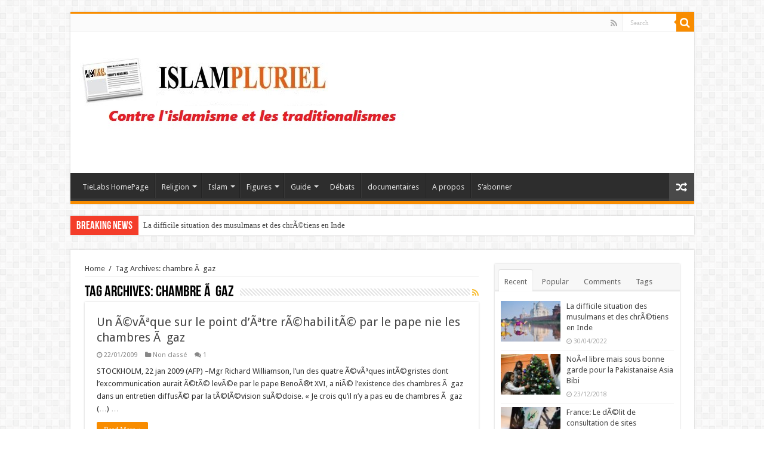

--- FILE ---
content_type: text/html; charset=UTF-8
request_url: http://islam-pluriel.net/label/chambre-a-gaz/
body_size: 12364
content:
<!DOCTYPE html>
<html lang="fr-FR" prefix="og: http://ogp.me/ns#">
<head>
<meta charset="UTF-8" />
<link rel="profile" href="http://gmpg.org/xfn/11" />
<link rel="pingback" href="http://islam-pluriel.net/xmlrpc.php" />
<title>chambre Ã  gaz &#8211; Islam-pluriel</title>
<meta name='robots' content='max-image-preview:large' />
	<style>img:is([sizes="auto" i], [sizes^="auto," i]) { contain-intrinsic-size: 3000px 1500px }</style>
	<link rel='dns-prefetch' href='//fonts.googleapis.com' />
<link rel="alternate" type="application/rss+xml" title="Islam-pluriel &raquo; Flux" href="http://islam-pluriel.net/feed/" />
<link rel="alternate" type="application/rss+xml" title="Islam-pluriel &raquo; Flux des commentaires" href="http://islam-pluriel.net/comments/feed/" />
<link rel="alternate" type="application/rss+xml" title="Islam-pluriel &raquo; Flux de l’étiquette chambre Ã  gaz" href="http://islam-pluriel.net/label/chambre-a-gaz/feed/" />
<script type="text/javascript">
/* <![CDATA[ */
window._wpemojiSettings = {"baseUrl":"https:\/\/s.w.org\/images\/core\/emoji\/15.0.3\/72x72\/","ext":".png","svgUrl":"https:\/\/s.w.org\/images\/core\/emoji\/15.0.3\/svg\/","svgExt":".svg","source":{"concatemoji":"http:\/\/islam-pluriel.net\/wp-includes\/js\/wp-emoji-release.min.js"}};
/*! This file is auto-generated */
!function(i,n){var o,s,e;function c(e){try{var t={supportTests:e,timestamp:(new Date).valueOf()};sessionStorage.setItem(o,JSON.stringify(t))}catch(e){}}function p(e,t,n){e.clearRect(0,0,e.canvas.width,e.canvas.height),e.fillText(t,0,0);var t=new Uint32Array(e.getImageData(0,0,e.canvas.width,e.canvas.height).data),r=(e.clearRect(0,0,e.canvas.width,e.canvas.height),e.fillText(n,0,0),new Uint32Array(e.getImageData(0,0,e.canvas.width,e.canvas.height).data));return t.every(function(e,t){return e===r[t]})}function u(e,t,n){switch(t){case"flag":return n(e,"\ud83c\udff3\ufe0f\u200d\u26a7\ufe0f","\ud83c\udff3\ufe0f\u200b\u26a7\ufe0f")?!1:!n(e,"\ud83c\uddfa\ud83c\uddf3","\ud83c\uddfa\u200b\ud83c\uddf3")&&!n(e,"\ud83c\udff4\udb40\udc67\udb40\udc62\udb40\udc65\udb40\udc6e\udb40\udc67\udb40\udc7f","\ud83c\udff4\u200b\udb40\udc67\u200b\udb40\udc62\u200b\udb40\udc65\u200b\udb40\udc6e\u200b\udb40\udc67\u200b\udb40\udc7f");case"emoji":return!n(e,"\ud83d\udc26\u200d\u2b1b","\ud83d\udc26\u200b\u2b1b")}return!1}function f(e,t,n){var r="undefined"!=typeof WorkerGlobalScope&&self instanceof WorkerGlobalScope?new OffscreenCanvas(300,150):i.createElement("canvas"),a=r.getContext("2d",{willReadFrequently:!0}),o=(a.textBaseline="top",a.font="600 32px Arial",{});return e.forEach(function(e){o[e]=t(a,e,n)}),o}function t(e){var t=i.createElement("script");t.src=e,t.defer=!0,i.head.appendChild(t)}"undefined"!=typeof Promise&&(o="wpEmojiSettingsSupports",s=["flag","emoji"],n.supports={everything:!0,everythingExceptFlag:!0},e=new Promise(function(e){i.addEventListener("DOMContentLoaded",e,{once:!0})}),new Promise(function(t){var n=function(){try{var e=JSON.parse(sessionStorage.getItem(o));if("object"==typeof e&&"number"==typeof e.timestamp&&(new Date).valueOf()<e.timestamp+604800&&"object"==typeof e.supportTests)return e.supportTests}catch(e){}return null}();if(!n){if("undefined"!=typeof Worker&&"undefined"!=typeof OffscreenCanvas&&"undefined"!=typeof URL&&URL.createObjectURL&&"undefined"!=typeof Blob)try{var e="postMessage("+f.toString()+"("+[JSON.stringify(s),u.toString(),p.toString()].join(",")+"));",r=new Blob([e],{type:"text/javascript"}),a=new Worker(URL.createObjectURL(r),{name:"wpTestEmojiSupports"});return void(a.onmessage=function(e){c(n=e.data),a.terminate(),t(n)})}catch(e){}c(n=f(s,u,p))}t(n)}).then(function(e){for(var t in e)n.supports[t]=e[t],n.supports.everything=n.supports.everything&&n.supports[t],"flag"!==t&&(n.supports.everythingExceptFlag=n.supports.everythingExceptFlag&&n.supports[t]);n.supports.everythingExceptFlag=n.supports.everythingExceptFlag&&!n.supports.flag,n.DOMReady=!1,n.readyCallback=function(){n.DOMReady=!0}}).then(function(){return e}).then(function(){var e;n.supports.everything||(n.readyCallback(),(e=n.source||{}).concatemoji?t(e.concatemoji):e.wpemoji&&e.twemoji&&(t(e.twemoji),t(e.wpemoji)))}))}((window,document),window._wpemojiSettings);
/* ]]> */
</script>
<style id='wp-emoji-styles-inline-css' type='text/css'>

	img.wp-smiley, img.emoji {
		display: inline !important;
		border: none !important;
		box-shadow: none !important;
		height: 1em !important;
		width: 1em !important;
		margin: 0 0.07em !important;
		vertical-align: -0.1em !important;
		background: none !important;
		padding: 0 !important;
	}
</style>
<link rel='stylesheet' id='wp-block-library-css' href='http://islam-pluriel.net/wp-includes/css/dist/block-library/style.min.css' type='text/css' media='all' />
<style id='classic-theme-styles-inline-css' type='text/css'>
/*! This file is auto-generated */
.wp-block-button__link{color:#fff;background-color:#32373c;border-radius:9999px;box-shadow:none;text-decoration:none;padding:calc(.667em + 2px) calc(1.333em + 2px);font-size:1.125em}.wp-block-file__button{background:#32373c;color:#fff;text-decoration:none}
</style>
<style id='global-styles-inline-css' type='text/css'>
:root{--wp--preset--aspect-ratio--square: 1;--wp--preset--aspect-ratio--4-3: 4/3;--wp--preset--aspect-ratio--3-4: 3/4;--wp--preset--aspect-ratio--3-2: 3/2;--wp--preset--aspect-ratio--2-3: 2/3;--wp--preset--aspect-ratio--16-9: 16/9;--wp--preset--aspect-ratio--9-16: 9/16;--wp--preset--color--black: #000000;--wp--preset--color--cyan-bluish-gray: #abb8c3;--wp--preset--color--white: #ffffff;--wp--preset--color--pale-pink: #f78da7;--wp--preset--color--vivid-red: #cf2e2e;--wp--preset--color--luminous-vivid-orange: #ff6900;--wp--preset--color--luminous-vivid-amber: #fcb900;--wp--preset--color--light-green-cyan: #7bdcb5;--wp--preset--color--vivid-green-cyan: #00d084;--wp--preset--color--pale-cyan-blue: #8ed1fc;--wp--preset--color--vivid-cyan-blue: #0693e3;--wp--preset--color--vivid-purple: #9b51e0;--wp--preset--gradient--vivid-cyan-blue-to-vivid-purple: linear-gradient(135deg,rgba(6,147,227,1) 0%,rgb(155,81,224) 100%);--wp--preset--gradient--light-green-cyan-to-vivid-green-cyan: linear-gradient(135deg,rgb(122,220,180) 0%,rgb(0,208,130) 100%);--wp--preset--gradient--luminous-vivid-amber-to-luminous-vivid-orange: linear-gradient(135deg,rgba(252,185,0,1) 0%,rgba(255,105,0,1) 100%);--wp--preset--gradient--luminous-vivid-orange-to-vivid-red: linear-gradient(135deg,rgba(255,105,0,1) 0%,rgb(207,46,46) 100%);--wp--preset--gradient--very-light-gray-to-cyan-bluish-gray: linear-gradient(135deg,rgb(238,238,238) 0%,rgb(169,184,195) 100%);--wp--preset--gradient--cool-to-warm-spectrum: linear-gradient(135deg,rgb(74,234,220) 0%,rgb(151,120,209) 20%,rgb(207,42,186) 40%,rgb(238,44,130) 60%,rgb(251,105,98) 80%,rgb(254,248,76) 100%);--wp--preset--gradient--blush-light-purple: linear-gradient(135deg,rgb(255,206,236) 0%,rgb(152,150,240) 100%);--wp--preset--gradient--blush-bordeaux: linear-gradient(135deg,rgb(254,205,165) 0%,rgb(254,45,45) 50%,rgb(107,0,62) 100%);--wp--preset--gradient--luminous-dusk: linear-gradient(135deg,rgb(255,203,112) 0%,rgb(199,81,192) 50%,rgb(65,88,208) 100%);--wp--preset--gradient--pale-ocean: linear-gradient(135deg,rgb(255,245,203) 0%,rgb(182,227,212) 50%,rgb(51,167,181) 100%);--wp--preset--gradient--electric-grass: linear-gradient(135deg,rgb(202,248,128) 0%,rgb(113,206,126) 100%);--wp--preset--gradient--midnight: linear-gradient(135deg,rgb(2,3,129) 0%,rgb(40,116,252) 100%);--wp--preset--font-size--small: 13px;--wp--preset--font-size--medium: 20px;--wp--preset--font-size--large: 36px;--wp--preset--font-size--x-large: 42px;--wp--preset--spacing--20: 0.44rem;--wp--preset--spacing--30: 0.67rem;--wp--preset--spacing--40: 1rem;--wp--preset--spacing--50: 1.5rem;--wp--preset--spacing--60: 2.25rem;--wp--preset--spacing--70: 3.38rem;--wp--preset--spacing--80: 5.06rem;--wp--preset--shadow--natural: 6px 6px 9px rgba(0, 0, 0, 0.2);--wp--preset--shadow--deep: 12px 12px 50px rgba(0, 0, 0, 0.4);--wp--preset--shadow--sharp: 6px 6px 0px rgba(0, 0, 0, 0.2);--wp--preset--shadow--outlined: 6px 6px 0px -3px rgba(255, 255, 255, 1), 6px 6px rgba(0, 0, 0, 1);--wp--preset--shadow--crisp: 6px 6px 0px rgba(0, 0, 0, 1);}:where(.is-layout-flex){gap: 0.5em;}:where(.is-layout-grid){gap: 0.5em;}body .is-layout-flex{display: flex;}.is-layout-flex{flex-wrap: wrap;align-items: center;}.is-layout-flex > :is(*, div){margin: 0;}body .is-layout-grid{display: grid;}.is-layout-grid > :is(*, div){margin: 0;}:where(.wp-block-columns.is-layout-flex){gap: 2em;}:where(.wp-block-columns.is-layout-grid){gap: 2em;}:where(.wp-block-post-template.is-layout-flex){gap: 1.25em;}:where(.wp-block-post-template.is-layout-grid){gap: 1.25em;}.has-black-color{color: var(--wp--preset--color--black) !important;}.has-cyan-bluish-gray-color{color: var(--wp--preset--color--cyan-bluish-gray) !important;}.has-white-color{color: var(--wp--preset--color--white) !important;}.has-pale-pink-color{color: var(--wp--preset--color--pale-pink) !important;}.has-vivid-red-color{color: var(--wp--preset--color--vivid-red) !important;}.has-luminous-vivid-orange-color{color: var(--wp--preset--color--luminous-vivid-orange) !important;}.has-luminous-vivid-amber-color{color: var(--wp--preset--color--luminous-vivid-amber) !important;}.has-light-green-cyan-color{color: var(--wp--preset--color--light-green-cyan) !important;}.has-vivid-green-cyan-color{color: var(--wp--preset--color--vivid-green-cyan) !important;}.has-pale-cyan-blue-color{color: var(--wp--preset--color--pale-cyan-blue) !important;}.has-vivid-cyan-blue-color{color: var(--wp--preset--color--vivid-cyan-blue) !important;}.has-vivid-purple-color{color: var(--wp--preset--color--vivid-purple) !important;}.has-black-background-color{background-color: var(--wp--preset--color--black) !important;}.has-cyan-bluish-gray-background-color{background-color: var(--wp--preset--color--cyan-bluish-gray) !important;}.has-white-background-color{background-color: var(--wp--preset--color--white) !important;}.has-pale-pink-background-color{background-color: var(--wp--preset--color--pale-pink) !important;}.has-vivid-red-background-color{background-color: var(--wp--preset--color--vivid-red) !important;}.has-luminous-vivid-orange-background-color{background-color: var(--wp--preset--color--luminous-vivid-orange) !important;}.has-luminous-vivid-amber-background-color{background-color: var(--wp--preset--color--luminous-vivid-amber) !important;}.has-light-green-cyan-background-color{background-color: var(--wp--preset--color--light-green-cyan) !important;}.has-vivid-green-cyan-background-color{background-color: var(--wp--preset--color--vivid-green-cyan) !important;}.has-pale-cyan-blue-background-color{background-color: var(--wp--preset--color--pale-cyan-blue) !important;}.has-vivid-cyan-blue-background-color{background-color: var(--wp--preset--color--vivid-cyan-blue) !important;}.has-vivid-purple-background-color{background-color: var(--wp--preset--color--vivid-purple) !important;}.has-black-border-color{border-color: var(--wp--preset--color--black) !important;}.has-cyan-bluish-gray-border-color{border-color: var(--wp--preset--color--cyan-bluish-gray) !important;}.has-white-border-color{border-color: var(--wp--preset--color--white) !important;}.has-pale-pink-border-color{border-color: var(--wp--preset--color--pale-pink) !important;}.has-vivid-red-border-color{border-color: var(--wp--preset--color--vivid-red) !important;}.has-luminous-vivid-orange-border-color{border-color: var(--wp--preset--color--luminous-vivid-orange) !important;}.has-luminous-vivid-amber-border-color{border-color: var(--wp--preset--color--luminous-vivid-amber) !important;}.has-light-green-cyan-border-color{border-color: var(--wp--preset--color--light-green-cyan) !important;}.has-vivid-green-cyan-border-color{border-color: var(--wp--preset--color--vivid-green-cyan) !important;}.has-pale-cyan-blue-border-color{border-color: var(--wp--preset--color--pale-cyan-blue) !important;}.has-vivid-cyan-blue-border-color{border-color: var(--wp--preset--color--vivid-cyan-blue) !important;}.has-vivid-purple-border-color{border-color: var(--wp--preset--color--vivid-purple) !important;}.has-vivid-cyan-blue-to-vivid-purple-gradient-background{background: var(--wp--preset--gradient--vivid-cyan-blue-to-vivid-purple) !important;}.has-light-green-cyan-to-vivid-green-cyan-gradient-background{background: var(--wp--preset--gradient--light-green-cyan-to-vivid-green-cyan) !important;}.has-luminous-vivid-amber-to-luminous-vivid-orange-gradient-background{background: var(--wp--preset--gradient--luminous-vivid-amber-to-luminous-vivid-orange) !important;}.has-luminous-vivid-orange-to-vivid-red-gradient-background{background: var(--wp--preset--gradient--luminous-vivid-orange-to-vivid-red) !important;}.has-very-light-gray-to-cyan-bluish-gray-gradient-background{background: var(--wp--preset--gradient--very-light-gray-to-cyan-bluish-gray) !important;}.has-cool-to-warm-spectrum-gradient-background{background: var(--wp--preset--gradient--cool-to-warm-spectrum) !important;}.has-blush-light-purple-gradient-background{background: var(--wp--preset--gradient--blush-light-purple) !important;}.has-blush-bordeaux-gradient-background{background: var(--wp--preset--gradient--blush-bordeaux) !important;}.has-luminous-dusk-gradient-background{background: var(--wp--preset--gradient--luminous-dusk) !important;}.has-pale-ocean-gradient-background{background: var(--wp--preset--gradient--pale-ocean) !important;}.has-electric-grass-gradient-background{background: var(--wp--preset--gradient--electric-grass) !important;}.has-midnight-gradient-background{background: var(--wp--preset--gradient--midnight) !important;}.has-small-font-size{font-size: var(--wp--preset--font-size--small) !important;}.has-medium-font-size{font-size: var(--wp--preset--font-size--medium) !important;}.has-large-font-size{font-size: var(--wp--preset--font-size--large) !important;}.has-x-large-font-size{font-size: var(--wp--preset--font-size--x-large) !important;}
:where(.wp-block-post-template.is-layout-flex){gap: 1.25em;}:where(.wp-block-post-template.is-layout-grid){gap: 1.25em;}
:where(.wp-block-columns.is-layout-flex){gap: 2em;}:where(.wp-block-columns.is-layout-grid){gap: 2em;}
:root :where(.wp-block-pullquote){font-size: 1.5em;line-height: 1.6;}
</style>
<link rel='stylesheet' id='tie-style-css' href='http://islam-pluriel.net/wp-content/themes/sahifa/style.css' type='text/css' media='all' />
<link rel='stylesheet' id='tie-ilightbox-skin-css' href='http://islam-pluriel.net/wp-content/themes/sahifa/css/ilightbox/dark-skin/skin.css' type='text/css' media='all' />
<link rel='stylesheet' id='Droid+Sans-css' href='http://fonts.googleapis.com/css?family=Droid+Sans%3Aregular%2C700' type='text/css' media='all' />
<script type="text/javascript" src="http://islam-pluriel.net/wp-includes/js/jquery/jquery.min.js" id="jquery-core-js"></script>
<script type="text/javascript" src="http://islam-pluriel.net/wp-includes/js/jquery/jquery-migrate.min.js" id="jquery-migrate-js"></script>
<link rel="https://api.w.org/" href="http://islam-pluriel.net/wp-json/" /><link rel="alternate" title="JSON" type="application/json" href="http://islam-pluriel.net/wp-json/wp/v2/tags/315" /><link rel="EditURI" type="application/rsd+xml" title="RSD" href="http://islam-pluriel.net/xmlrpc.php?rsd" />
<meta name="generator" content="WordPress 6.7.4" />

	<!-- begin gallery scripts -->
    <link rel="stylesheet" href="http://islam-pluriel.net/wp-content/plugins/featured-content-gallery/css/jd.gallery.css.php" type="text/css" media="screen" charset="utf-8"/>
	<link rel="stylesheet" href="http://islam-pluriel.net/wp-content/plugins/featured-content-gallery/css/jd.gallery.css" type="text/css" media="screen" charset="utf-8"/>
	<script type="text/javascript" src="http://islam-pluriel.net/wp-content/plugins/featured-content-gallery/scripts/mootools.v1.11.js"></script>
	<script type="text/javascript" src="http://islam-pluriel.net/wp-content/plugins/featured-content-gallery/scripts/jd.gallery.js.php"></script>
	<script type="text/javascript" src="http://islam-pluriel.net/wp-content/plugins/featured-content-gallery/scripts/jd.gallery.transitions.js"></script>
	<!-- end gallery scripts -->
<link rel="shortcut icon" href="http://islam-pluriel.net/wp-content/themes/sahifa/favicon.ico" title="Favicon" />	
<!--[if IE]>
<script type="text/javascript">jQuery(document).ready(function (){ jQuery(".menu-item").has("ul").children("a").attr("aria-haspopup", "true");});</script>
<![endif]-->	
<!--[if lt IE 9]>
<script src="http://islam-pluriel.net/wp-content/themes/sahifa/js/html5.js"></script>
<script src="http://islam-pluriel.net/wp-content/themes/sahifa/js/selectivizr-min.js"></script>
<![endif]-->
<!--[if IE 9]>
<link rel="stylesheet" type="text/css" media="all" href="http://islam-pluriel.net/wp-content/themes/sahifa/css/ie9.css" />
<![endif]-->
<!--[if IE 8]>
<link rel="stylesheet" type="text/css" media="all" href="http://islam-pluriel.net/wp-content/themes/sahifa/css/ie8.css" />
<![endif]-->
<!--[if IE 7]>
<link rel="stylesheet" type="text/css" media="all" href="http://islam-pluriel.net/wp-content/themes/sahifa/css/ie7.css" />
<![endif]-->


<meta name="viewport" content="width=device-width, initial-scale=1.0" />



<style type="text/css" media="screen"> 


</style> 

		<script type="text/javascript">
			/* <![CDATA[ */
				var sf_position = '0';
				var sf_templates = "<a href=\"{search_url_escaped}\">View All Results<\/a>";
				var sf_input = '.search-live';
				jQuery(document).ready(function(){
					jQuery(sf_input).ajaxyLiveSearch({"expand":false,"searchUrl":"http:\/\/islam-pluriel.net\/?s=%s","text":"Search","delay":500,"iwidth":180,"width":315,"ajaxUrl":"http:\/\/islam-pluriel.net\/wp-admin\/admin-ajax.php","rtl":0});
					jQuery(".live-search_ajaxy-selective-input").keyup(function() {
						var width = jQuery(this).val().length * 8;
						if(width < 50) {
							width = 50;
						}
						jQuery(this).width(width);
					});
					jQuery(".live-search_ajaxy-selective-search").click(function() {
						jQuery(this).find(".live-search_ajaxy-selective-input").focus();
					});
					jQuery(".live-search_ajaxy-selective-close").click(function() {
						jQuery(this).parent().remove();
					});
				});
			/* ]]> */
		</script>
		<link rel="icon" href="http://islam-pluriel.net/wp-content/uploads/2017/05/cropped-LOGO-32x32.jpg" sizes="32x32" />
<link rel="icon" href="http://islam-pluriel.net/wp-content/uploads/2017/05/cropped-LOGO-192x192.jpg" sizes="192x192" />
<link rel="apple-touch-icon" href="http://islam-pluriel.net/wp-content/uploads/2017/05/cropped-LOGO-180x180.jpg" />
<meta name="msapplication-TileImage" content="http://islam-pluriel.net/wp-content/uploads/2017/05/cropped-LOGO-270x270.jpg" />
</head>
<body id="top" class="archive tag tag-chambre-a-gaz tag-315 lazy-enabled">

<div class="wrapper-outer">

	<div class="background-cover"></div>

	<aside id="slide-out">
	
			<div class="search-mobile">
			<form method="get" id="searchform-mobile" action="http://islam-pluriel.net/">
				<button class="search-button" type="submit" value="Search"><i class="fa fa-search"></i></button>	
				<input type="text" id="s-mobile" name="s" title="Search" value="Search" onfocus="if (this.value == 'Search') {this.value = '';}" onblur="if (this.value == '') {this.value = 'Search';}"  />
			</form>
		</div><!-- .search-mobile /-->
		
			<div class="social-icons">
		<a class="ttip-none" title="Rss" href="http://islam-pluriel.net/feed/" target="_blank"><i class="fa fa-rss"></i></a>
			</div>

		
		<div id="mobile-menu" ></div>
	</aside><!-- #slide-out /-->

		<div id="wrapper" class="boxed">
		<div class="inner-wrapper">

		<header id="theme-header" class="theme-header">
						<div id="top-nav" class="top-nav">
				<div class="container">

								
				
						<div class="search-block">
						<form method="get" id="searchform-header" action="http://islam-pluriel.net/">
							<button class="search-button" type="submit" value="Search"><i class="fa fa-search"></i></button>	
							<input class="search-live" type="text" id="s-header" name="s" title="Search" value="Search" onfocus="if (this.value == 'Search') {this.value = '';}" onblur="if (this.value == '') {this.value = 'Search';}"  />
						</form>
					</div><!-- .search-block /-->
			<div class="social-icons">
		<a class="ttip-none" title="Rss" href="http://islam-pluriel.net/feed/" target="_blank"><i class="fa fa-rss"></i></a>
			</div>

		
	
				</div><!-- .container /-->
			</div><!-- .top-menu /-->
			
		<div class="header-content">
		
					<a id="slide-out-open" class="slide-out-open" href="#"><span></span></a>
				
			<div class="logo" style=" margin-top:15px; margin-bottom:15px;">
			<h2>								<a title="Islam-pluriel" href="http://islam-pluriel.net/">
					<img src="http://islam-pluriel.net/wp-content/uploads/2017/05/logo-site.jpg" alt="Islam-pluriel"  /><strong>Islam-pluriel Contre l&#039;islamisme et les traditionalismes</strong>
				</a>
			</h2>			</div><!-- .logo /-->
						<div class="clear"></div>
			
		</div>	
													<nav id="main-nav" class="fixed-enabled">
				<div class="container">
				
				
					<div class="main-menu"><ul id="menu-main-menu" class="menu"><li id="menu-item-4815" class="menu-item menu-item-type-post_type menu-item-object-page menu-item-4815"><a href="http://islam-pluriel.net/tiehome/">TieLabs HomePage</a></li>
<li id="menu-item-4816" class="menu-item menu-item-type-post_type menu-item-object-page menu-item-has-children menu-item-4816"><a href="http://islam-pluriel.net/religion/">Religion</a>
<ul class="sub-menu menu-sub-content">
	<li id="menu-item-4829" class="menu-item menu-item-type-post_type menu-item-object-page menu-item-4829"><a href="http://islam-pluriel.net/religion/penser-la-religion/">Penser la religion</a></li>
	<li id="menu-item-4830" class="menu-item menu-item-type-post_type menu-item-object-page menu-item-4830"><a href="http://islam-pluriel.net/religion/anthropologie-religieuse/">Anthropo religieuse</a></li>
	<li id="menu-item-4831" class="menu-item menu-item-type-post_type menu-item-object-page menu-item-4831"><a href="http://islam-pluriel.net/religion/secularisation/">sÃ©cularisation</a></li>
	<li id="menu-item-4832" class="menu-item menu-item-type-post_type menu-item-object-page menu-item-4832"><a href="http://islam-pluriel.net/religion/la-laicite/">laÃ¯citÃ©</a></li>
	<li id="menu-item-4833" class="menu-item menu-item-type-post_type menu-item-object-page menu-item-4833"><a href="http://islam-pluriel.net/religion/religion-et-ideologie/">religion et idÃ©ologie</a></li>
	<li id="menu-item-4834" class="menu-item menu-item-type-post_type menu-item-object-page menu-item-4834"><a href="http://islam-pluriel.net/religion/religion-et-psychanalyse/">Religion psychanalyse</a></li>
</ul>
</li>
<li id="menu-item-4817" class="menu-item menu-item-type-post_type menu-item-object-page menu-item-has-children menu-item-4817"><a href="http://islam-pluriel.net/islam/">Islam</a>
<ul class="sub-menu menu-sub-content">
	<li id="menu-item-4835" class="menu-item menu-item-type-post_type menu-item-object-page menu-item-4835"><a href="http://islam-pluriel.net/islam/coran/">Coran</a></li>
	<li id="menu-item-4836" class="menu-item menu-item-type-post_type menu-item-object-page menu-item-4836"><a href="http://islam-pluriel.net/islam/le-coran-periode-mekkouise-an-610-a-622/">Le coran: PÃ©riode mÃ©kkouise (an 610 Ã  622)</a></li>
	<li id="menu-item-4837" class="menu-item menu-item-type-post_type menu-item-object-page menu-item-4837"><a href="http://islam-pluriel.net/islam/le-coran-periode-mekkouise-2-an-610-a-622/">Le Coran: pÃ©riode mÃ©kkoise 2</a></li>
	<li id="menu-item-4838" class="menu-item menu-item-type-post_type menu-item-object-page menu-item-4838"><a href="http://islam-pluriel.net/islam/hadith/">Hadith</a></li>
	<li id="menu-item-4839" class="menu-item menu-item-type-post_type menu-item-object-page menu-item-4839"><a href="http://islam-pluriel.net/islam/biographie-de-mohammad/">Biographie de Mohammad</a></li>
	<li id="menu-item-4840" class="menu-item menu-item-type-post_type menu-item-object-page menu-item-4840"><a href="http://islam-pluriel.net/islam/djihad/">Djihad</a></li>
	<li id="menu-item-4841" class="menu-item menu-item-type-post_type menu-item-object-page menu-item-4841"><a href="http://islam-pluriel.net/islam/philosophie-arabe/">Philosophie</a></li>
	<li id="menu-item-4842" class="menu-item menu-item-type-post_type menu-item-object-page menu-item-4842"><a href="http://islam-pluriel.net/islam/quel-islam/">Quel Islam?</a></li>
	<li id="menu-item-4843" class="menu-item menu-item-type-post_type menu-item-object-page menu-item-4843"><a href="http://islam-pluriel.net/islam/connaissance-de-l%e2%80%99islam/">Connaissance de l’Islam</a></li>
</ul>
</li>
<li id="menu-item-4818" class="menu-item menu-item-type-post_type menu-item-object-page menu-item-has-children menu-item-4818"><a href="http://islam-pluriel.net/figures/">Figures</a>
<ul class="sub-menu menu-sub-content">
	<li id="menu-item-4844" class="menu-item menu-item-type-post_type menu-item-object-page menu-item-4844"><a href="http://islam-pluriel.net/figures/averroes/">Averroes</a></li>
	<li id="menu-item-4845" class="menu-item menu-item-type-post_type menu-item-object-page menu-item-4845"><a href="http://islam-pluriel.net/figures/avicenne/">Avicenne</a></li>
	<li id="menu-item-4846" class="menu-item menu-item-type-post_type menu-item-object-page menu-item-4846"><a href="http://islam-pluriel.net/figures/les-mutazilites/">Les Mutazilites</a></li>
	<li id="menu-item-4848" class="menu-item menu-item-type-post_type menu-item-object-page menu-item-4848"><a href="http://islam-pluriel.net/figures/al-maarri/">Al Maarri</a></li>
	<li id="menu-item-4847" class="menu-item menu-item-type-post_type menu-item-object-page menu-item-4847"><a href="http://islam-pluriel.net/figures/ibn-hazm/">Ibn Hazm</a></li>
</ul>
</li>
<li id="menu-item-4819" class="menu-item menu-item-type-post_type menu-item-object-page menu-item-has-children menu-item-4819"><a href="http://islam-pluriel.net/guide/">Guide</a>
<ul class="sub-menu menu-sub-content">
	<li id="menu-item-4849" class="menu-item menu-item-type-post_type menu-item-object-page menu-item-4849"><a href="http://islam-pluriel.net/guide/centres-de-recherche-sur-lislam/">Centres de recherche sur l’Islam</a></li>
	<li id="menu-item-4850" class="menu-item menu-item-type-post_type menu-item-object-page menu-item-4850"><a href="http://islam-pluriel.net/guide/revues/">Revues</a></li>
	<li id="menu-item-4851" class="menu-item menu-item-type-post_type menu-item-object-page menu-item-4851"><a href="http://islam-pluriel.net/guide/lecture/">Guide bibliographique</a></li>
</ul>
</li>
<li id="menu-item-4910" class="menu-item menu-item-type-post_type menu-item-object-page menu-item-4910"><a href="http://islam-pluriel.net/debats-2/">Débats</a></li>
<li id="menu-item-4914" class="menu-item menu-item-type-post_type menu-item-object-page menu-item-4914"><a href="http://islam-pluriel.net/documentaire/">documentaires</a></li>
<li id="menu-item-4820" class="menu-item menu-item-type-post_type menu-item-object-page menu-item-4820"><a href="http://islam-pluriel.net/a-propos-2/">A propos</a></li>
<li id="menu-item-4912" class="menu-item menu-item-type-post_type menu-item-object-page menu-item-4912"><a href="http://islam-pluriel.net/sabonner/">S’abonner</a></li>
</ul></div>										<a href="http://islam-pluriel.net/?tierand=1" class="random-article ttip" title="Random Article"><i class="fa fa-random"></i></a>
					
					
				</div>
			</nav><!-- .main-nav /-->
					</header><!-- #header /-->
	
		
	<div class="clear"></div>
	<div id="breaking-news" class="breaking-news">
		<span class="breaking-news-title"><i class="fa fa-bolt"></i> <span>Breaking News</span></span>
		
					<ul>
					<li><a href="http://islam-pluriel.net/la-difficile-situation-des-musulmans-et-des-chretiens-en-inde/" title="La difficile situation des musulmans et des chrÃ©tiens en Inde">La difficile situation des musulmans et des chrÃ©tiens en Inde</a></li>
					<li><a href="http://islam-pluriel.net/noel-libre-mais-sous-bonne-garde-pour-la-pakistanaise-asia-bibi/" title="NoÃ«l libre mais sous bonne garde pour la Pakistanaise Asia Bibi">NoÃ«l libre mais sous bonne garde pour la Pakistanaise Asia Bibi</a></li>
					<li><a href="http://islam-pluriel.net/france-le-delit-de-consultation-de-sites-djihadistes-censure/" title="France: Le dÃ©lit de consultation de sites djihadistes censurÃ©">France: Le dÃ©lit de consultation de sites djihadistes censurÃ©</a></li>
					<li><a href="http://islam-pluriel.net/fermeture-de-la-mosquee-sounna-a-marseille-le-test-de-la-grande-priere/" title="Fermeture de la mosquÃ©e Sounna Ã  Marseille, le Â« test Â» de la grande priÃ¨re">Fermeture de la mosquÃ©e Sounna Ã  Marseille, le Â« test Â» de la grande priÃ¨re</a></li>
					<li><a href="http://islam-pluriel.net/belgique-linstitut-de-promotion-des-formations-sur-lislam-peut-debuter-ses-travaux/" title="Belgique: Lâ€™Institut de promotion des formations sur lâ€™islam peut dÃ©buter ses travaux">Belgique: Lâ€™Institut de promotion des formations sur lâ€™islam peut dÃ©buter ses travaux</a></li>
					<li><a href="http://islam-pluriel.net/le-recul-de-lislam-radical-plus-prioritaire-que-lemploi-pour-les-francais-sondage/" title="Le recul de l&rsquo;islam radical plus prioritaire que l&#8217;emploi pour les FranÃ§ais (sondage)">Le recul de l&rsquo;islam radical plus prioritaire que l&#8217;emploi pour les FranÃ§ais (sondage)</a></li>
					<li><a href="http://islam-pluriel.net/des-musulmans-creent-une-mosquee-liberale-a-berlin-hommes-femmes-homosexuels-peuvent-y-prier-cote-a-cote/" title="Des musulmans crÃ©ent une mosquÃ©e « libÃ©rale » Ã  Berlin: hommes, femmes, homosexuels&#8230; peuvent y prier cÃ´te Ã  cÃ´te">Des musulmans crÃ©ent une mosquÃ©e « libÃ©rale » Ã  Berlin: hommes, femmes, homosexuels&#8230; peuvent y prier cÃ´te Ã  cÃ´te</a></li>
					<li><a href="http://islam-pluriel.net/ramadan-en-tunisie-un-rassemblement-pour-la-liberte-de-ne-pas-jeuner/" title="Ramadan en Tunisie : un rassemblement pour la libertÃ© de ne pas jeÃ»ner">Ramadan en Tunisie : un rassemblement pour la libertÃ© de ne pas jeÃ»ner</a></li>
					<li><a href="http://islam-pluriel.net/trump-le-qatar-doit-arreter-immediatement-de-financer-le-terrorisme/" title="Trump: le Qatar doit arrÃªter « immÃ©diatement » de financer le « terrorisme »">Trump: le Qatar doit arrÃªter « immÃ©diatement » de financer le « terrorisme »</a></li>
					<li><a href="http://islam-pluriel.net/histoire-de-la-tunisie-depuis-lindependance/" title="Histoire de la Tunisie depuis l&rsquo;indÃ©pendance">Histoire de la Tunisie depuis l&rsquo;indÃ©pendance</a></li>
					</ul>
					
		
		<script type="text/javascript">
			jQuery(document).ready(function(){
								jQuery('#breaking-news ul').innerFade({animationType: 'fade', speed: 750 , timeout: 3500});
							});
					</script>
	</div> <!-- .breaking-news -->
	
	
	
	<div id="main-content" class="container">	<div class="content">
		<div xmlns:v="http://rdf.data-vocabulary.org/#"  id="crumbs"><span typeof="v:Breadcrumb"><a rel="v:url" property="v:title" class="crumbs-home" href="http://islam-pluriel.net">Home</a></span> <span class="delimiter">/</span> <span class="current">Tag Archives: chambre Ã  gaz</span></div>
		<div class="page-head">
		
			<h1 class="page-title">
				Tag Archives: <span>chambre Ã  gaz</span>			</h1>
			
						<a class="rss-cat-icon tooltip" title="Feed Subscription"  href="http://islam-pluriel.net/label/chambre-a-gaz/feed/"><i class="fa fa-rss"></i></a>
						
			<div class="stripe-line"></div>
			
						
		</div>
		
				<div class="post-listing archive-box">


	<article class="item-list">
	
		<h2 class="post-box-title">
			<a href="http://islam-pluriel.net/un-eveque-sur-le-point-detre-rehabilite-par-le-pape-nie-les-chambres-a-gaz/">Un Ã©vÃªque sur le point d&rsquo;Ãªtre rÃ©habilitÃ© par le pape nie les chambres Ã  gaz</a>
		</h2>
		
		<p class="post-meta">
	
		
	<span class="tie-date"><i class="fa fa-clock-o"></i>22/01/2009</span>	
	<span class="post-cats"><i class="fa fa-folder"></i><a href="http://islam-pluriel.net/niche/non-classe/" rel="category tag">Non classé</a></span>
	
	<span class="post-comments"><i class="fa fa-comments"></i><a href="http://islam-pluriel.net/un-eveque-sur-le-point-detre-rehabilite-par-le-pape-nie-les-chambres-a-gaz/#comments">1</a></span>
</p>
					

		
					
		<div class="entry">
			<p>STOCKHOLM, 22 jan 2009 (AFP) &#8211;Mgr Richard Williamson, l&rsquo;un des quatre Ã©vÃªques intÃ©gristes dont l&rsquo;excommunication aurait Ã©tÃ© levÃ©e par le pape BenoÃ®t XVI, a niÃ© l&rsquo;existence des chambres Ã  gaz dans un entretien diffusÃ© par la tÃ©lÃ©vision suÃ©doise. « Je crois qu&rsquo;il n&rsquo;y a pas eu de chambres Ã  gaz (&#8230;) &hellip;</p>
			<a class="more-link" href="http://islam-pluriel.net/un-eveque-sur-le-point-detre-rehabilite-par-le-pape-nie-les-chambres-a-gaz/">Read More &raquo;</a>
		</div>

				
		<div class="clear"></div>
	</article><!-- .item-list -->
	
</div>
				
	</div> <!-- .content -->
	
<aside id="sidebar">
	<div class="theiaStickySidebar">
	<div class="widget" id="tabbed-widget">
		<div class="widget-container">
			<div class="widget-top">
				<ul class="tabs posts-taps">
				<li class="tabs"><a href="#tab2">Recent</a></li><li class="tabs"><a href="#tab1">Popular</a></li><li class="tabs"><a href="#tab3">Comments</a></li><li class="tabs"><a href="#tab4">Tags</a></li>				</ul>
			</div>
			
						<div id="tab2" class="tabs-wrap">
				<ul>
							<li >
							<div class="post-thumbnail">
					<a href="http://islam-pluriel.net/la-difficile-situation-des-musulmans-et-des-chretiens-en-inde/" rel="bookmark"><img width="110" height="75" src="http://islam-pluriel.net/wp-content/uploads/2022/04/inde-voyage-110x75.jpg" class="attachment-tie-small size-tie-small wp-post-image" alt="" decoding="async" loading="lazy" /><span class="fa overlay-icon"></span></a>
				</div><!-- post-thumbnail /-->
						<h3><a href="http://islam-pluriel.net/la-difficile-situation-des-musulmans-et-des-chretiens-en-inde/">La difficile situation des musulmans et des chrÃ©tiens en Inde</a></h3>
			 <span class="tie-date"><i class="fa fa-clock-o"></i>30/04/2022</span>		</li>
				<li >
							<div class="post-thumbnail">
					<a href="http://islam-pluriel.net/noel-libre-mais-sous-bonne-garde-pour-la-pakistanaise-asia-bibi/" rel="bookmark"><img width="110" height="75" src="http://islam-pluriel.net/wp-content/uploads/2018/12/Asia-BIBI-110x75.jpg" class="attachment-tie-small size-tie-small wp-post-image" alt="" decoding="async" loading="lazy" /><span class="fa overlay-icon"></span></a>
				</div><!-- post-thumbnail /-->
						<h3><a href="http://islam-pluriel.net/noel-libre-mais-sous-bonne-garde-pour-la-pakistanaise-asia-bibi/">NoÃ«l libre mais sous bonne garde pour la Pakistanaise Asia Bibi</a></h3>
			 <span class="tie-date"><i class="fa fa-clock-o"></i>23/12/2018</span>		</li>
				<li >
							<div class="post-thumbnail">
					<a href="http://islam-pluriel.net/france-le-delit-de-consultation-de-sites-djihadistes-censure/" rel="bookmark"><img width="110" height="75" src="http://islam-pluriel.net/wp-content/uploads/2017/12/intenetjih-110x75.jpg" class="attachment-tie-small size-tie-small wp-post-image" alt="" decoding="async" loading="lazy" /><span class="fa overlay-icon"></span></a>
				</div><!-- post-thumbnail /-->
						<h3><a href="http://islam-pluriel.net/france-le-delit-de-consultation-de-sites-djihadistes-censure/">France: Le dÃ©lit de consultation de sites djihadistes censurÃ©</a></h3>
			 <span class="tie-date"><i class="fa fa-clock-o"></i>15/12/2017</span>		</li>
				<li >
							<div class="post-thumbnail">
					<a href="http://islam-pluriel.net/fermeture-de-la-mosquee-sounna-a-marseille-le-test-de-la-grande-priere/" rel="bookmark"><img width="110" height="75" src="http://islam-pluriel.net/wp-content/uploads/2017/12/mosquee-Sounna-1er-decembre-Marseille_0_728_485-110x75.jpg" class="attachment-tie-small size-tie-small wp-post-image" alt="" decoding="async" loading="lazy" /><span class="fa overlay-icon"></span></a>
				</div><!-- post-thumbnail /-->
						<h3><a href="http://islam-pluriel.net/fermeture-de-la-mosquee-sounna-a-marseille-le-test-de-la-grande-priere/">Fermeture de la mosquÃ©e Sounna Ã  Marseille, le Â« test Â» de la grande priÃ¨re</a></h3>
			 <span class="tie-date"><i class="fa fa-clock-o"></i>15/12/2017</span>		</li>
			
				</ul>
			</div>
						<div id="tab1" class="tabs-wrap">
				<ul>
								<li >
							<h3><a href="http://islam-pluriel.net/tunisie-la-banque-islamique-noor-simplante-a-tunis-vise-lafrique-du-nord/">Tunisie: la banque islamique Noor s&rsquo;implante Ã  Tunis, vise l&rsquo;Afrique du nord</a></h3>
				 <span class="tie-date"><i class="fa fa-clock-o"></i>22/06/2008</span>								<span class="post-comments post-comments-widget"><i class="fa fa-comments"></i><a href="http://islam-pluriel.net/tunisie-la-banque-islamique-noor-simplante-a-tunis-vise-lafrique-du-nord/#comments">105</a></span>
							</li>
				<li >
							<h3><a href="http://islam-pluriel.net/le-top-20-des-milliardaires-arabes/">Le Top 20 des milliardaires arabes</a></h3>
				 <span class="tie-date"><i class="fa fa-clock-o"></i>22/06/2008</span>								<span class="post-comments post-comments-widget"><i class="fa fa-comments"></i><a href="http://islam-pluriel.net/le-top-20-des-milliardaires-arabes/#comments">70</a></span>
							</li>
				<li >
							<h3><a href="http://islam-pluriel.net/diams-la-rappeuse-vient-de-se-convertir-a-lislam/">Diam&rsquo;s : la rappeuse vient de se convertir Ã  l&rsquo;islam</a></h3>
				 <span class="tie-date"><i class="fa fa-clock-o"></i>27/09/2009</span>								<span class="post-comments post-comments-widget"><i class="fa fa-comments"></i><a href="http://islam-pluriel.net/diams-la-rappeuse-vient-de-se-convertir-a-lislam/#comments">10</a></span>
							</li>
				<li >
							<h3><a href="http://islam-pluriel.net/le-maraboutisme-en-tunisie-etat-d%e2%80%99une-pratique/">Le maraboutisme en Tunisie : Ã©tat dâ€™une pratique</a></h3>
				 <span class="tie-date"><i class="fa fa-clock-o"></i>28/05/2007</span>								<span class="post-comments post-comments-widget"><i class="fa fa-comments"></i><a href="http://islam-pluriel.net/le-maraboutisme-en-tunisie-etat-d%e2%80%99une-pratique/#comments">9</a></span>
							</li>
		
				</ul>
			</div>
						<div id="tab3" class="tabs-wrap">
				<ul>
						<li>
		<div class="post-thumbnail" style="width:55px">
			<img alt='' src='https://secure.gravatar.com/avatar/1f11a863dedbe4d53746df33fc84b294?s=55&#038;d=mm&#038;r=g' srcset='https://secure.gravatar.com/avatar/1f11a863dedbe4d53746df33fc84b294?s=110&#038;d=mm&#038;r=g 2x' class='avatar avatar-55 photo' height='55' width='55' loading='lazy' decoding='async'/>		</div>
		<a href="http://islam-pluriel.net/figures/les-mutazilites/#comment-410252">
		arthur: Si tous les musulmans devenaient mutazilites, il n'y aurait jamais plus de terro... </a>
	</li>
	<li>
		<div class="post-thumbnail" style="width:55px">
			<img alt='' src='https://secure.gravatar.com/avatar/30a46271276fe6c27dab19f4aa2bf9d4?s=55&#038;d=mm&#038;r=g' srcset='https://secure.gravatar.com/avatar/30a46271276fe6c27dab19f4aa2bf9d4?s=110&#038;d=mm&#038;r=g 2x' class='avatar avatar-55 photo' height='55' width='55' loading='lazy' decoding='async'/>		</div>
		<a href="http://islam-pluriel.net/etre-chretien-en-terre-d%e2%80%99islam/#comment-409428">
		http://www./: PS J&rsquo;entendais l&rsquo;autre jour ÃƒÂ  la radio Rony Brauman expliquer que... </a>
	</li>
	<li>
		<div class="post-thumbnail" style="width:55px">
			<img alt='' src='https://secure.gravatar.com/avatar/a2aab535ba93fb5f695c182c3115044a?s=55&#038;d=mm&#038;r=g' srcset='https://secure.gravatar.com/avatar/a2aab535ba93fb5f695c182c3115044a?s=110&#038;d=mm&#038;r=g 2x' class='avatar avatar-55 photo' height='55' width='55' loading='lazy' decoding='async'/>		</div>
		<a href="http://islam-pluriel.net/mhussein-al-sira-le-prophete-de-l%e2%80%99islam-raconte-par-ses-compagnons/#comment-365875">
		http://insurance.liquorisquicker.net/compare_car_insurance_sweden.xml: I had no idea to leave my name and website address on my e-book I wrote several... </a>
	</li>
	<li>
		<div class="post-thumbnail" style="width:55px">
			<img alt='' src='https://secure.gravatar.com/avatar/ffd79db8342d16f8c1d95652ae1eb662?s=55&#038;d=mm&#038;r=g' srcset='https://secure.gravatar.com/avatar/ffd79db8342d16f8c1d95652ae1eb662?s=110&#038;d=mm&#038;r=g 2x' class='avatar avatar-55 photo' height='55' width='55' loading='lazy' decoding='async'/>		</div>
		<a href="http://islam-pluriel.net/les-services-secrets-danois-presentent-des-preuves-sur-un-attentat-dejoue/#comment-363258">
		http://www.tna1.info/: It is amazing the amount of abuse we take upon ourselves for fear of offending t... </a>
	</li>
				</ul>
			</div>
						<div id="tab4" class="tabs-wrap tagcloud">
				<a href="http://islam-pluriel.net/label/france/" class="tag-cloud-link tag-link-47 tag-link-position-1" style="font-size: 8pt;">France</a>
<a href="http://islam-pluriel.net/label/egypte/" class="tag-cloud-link tag-link-45 tag-link-position-2" style="font-size: 8pt;">Egypte</a>
<a href="http://islam-pluriel.net/label/tunisie/" class="tag-cloud-link tag-link-29 tag-link-position-3" style="font-size: 8pt;">tunisie</a>
<a href="http://islam-pluriel.net/label/iran/" class="tag-cloud-link tag-link-77 tag-link-position-4" style="font-size: 8pt;">Iran</a>
<a href="http://islam-pluriel.net/label/islam/" class="tag-cloud-link tag-link-31 tag-link-position-5" style="font-size: 8pt;">islam</a>
<a href="http://islam-pluriel.net/label/gaza/" class="tag-cloud-link tag-link-40 tag-link-position-6" style="font-size: 8pt;">gaza</a>
<a href="http://islam-pluriel.net/label/arabie/" class="tag-cloud-link tag-link-85 tag-link-position-7" style="font-size: 8pt;">Arabie</a>
<a href="http://islam-pluriel.net/label/maroc/" class="tag-cloud-link tag-link-33 tag-link-position-8" style="font-size: 8pt;">maroc</a>
<a href="http://islam-pluriel.net/label/femme/" class="tag-cloud-link tag-link-41 tag-link-position-9" style="font-size: 8pt;">femme</a>
<a href="http://islam-pluriel.net/label/pakistan/" class="tag-cloud-link tag-link-62 tag-link-position-10" style="font-size: 8pt;">Pakistan</a>
<a href="http://islam-pluriel.net/label/suisse/" class="tag-cloud-link tag-link-93 tag-link-position-11" style="font-size: 8pt;">suisse</a>
<a href="http://islam-pluriel.net/label/mosquee/" class="tag-cloud-link tag-link-162 tag-link-position-12" style="font-size: 8pt;">mosquÃ©e</a>
<a href="http://islam-pluriel.net/label/usa/" class="tag-cloud-link tag-link-37 tag-link-position-13" style="font-size: 8pt;">USA</a>
<a href="http://islam-pluriel.net/label/burqa/" class="tag-cloud-link tag-link-103 tag-link-position-14" style="font-size: 8pt;">Burqa</a>
<a href="http://islam-pluriel.net/label/laicite/" class="tag-cloud-link tag-link-48 tag-link-position-15" style="font-size: 8pt;">laÃ¯citÃ©</a>
<a href="http://islam-pluriel.net/label/obama/" class="tag-cloud-link tag-link-51 tag-link-position-16" style="font-size: 8pt;">Obama</a>
<a href="http://islam-pluriel.net/label/niqab/" class="tag-cloud-link tag-link-433 tag-link-position-17" style="font-size: 8pt;">Niqab</a>
<a href="http://islam-pluriel.net/label/terrorisme/" class="tag-cloud-link tag-link-60 tag-link-position-18" style="font-size: 8pt;">terrorisme</a>
<a href="http://islam-pluriel.net/label/algerie/" class="tag-cloud-link tag-link-81 tag-link-position-19" style="font-size: 8pt;">AlgÃ©rie</a>
<a href="http://islam-pluriel.net/label/ramadan/" class="tag-cloud-link tag-link-145 tag-link-position-20" style="font-size: 8pt;">Ramadan</a>
<a href="http://islam-pluriel.net/label/indonesie/" class="tag-cloud-link tag-link-50 tag-link-position-21" style="font-size: 8pt;">indonÃ©sie</a>
<a href="http://islam-pluriel.net/label/irak/" class="tag-cloud-link tag-link-74 tag-link-position-22" style="font-size: 8pt;">Irak</a>
<a href="http://islam-pluriel.net/label/religion/" class="tag-cloud-link tag-link-63 tag-link-position-23" style="font-size: 8pt;">religion</a>
<a href="http://islam-pluriel.net/label/israel/" class="tag-cloud-link tag-link-88 tag-link-position-24" style="font-size: 8pt;">Israel</a>
<a href="http://islam-pluriel.net/label/somalie/" class="tag-cloud-link tag-link-185 tag-link-position-25" style="font-size: 8pt;">Somalie</a>			</div>
			
		</div>
	</div><!-- .widget /-->
<div id="video-widget-2" class="widget video-widget"><div class="widget-top"><h4>Video</h4><div class="stripe-line"></div></div>
						<div class="widget-container"><iframe width="560" height="315" src="https://www.youtube.com/embed/mXfXGmfq1G4" frameborder="0" allowfullscreen></iframe></div></div><!-- .widget /-->	</div><!-- .theiaStickySidebar /-->
</aside><!-- #sidebar /-->	<div class="clear"></div>
</div><!-- .container /-->

<footer id="theme-footer">
	<div id="footer-widget-area" class="footer-3c">

			<div id="footer-first" class="footer-widgets-box">
			<div id="posts-list-widget-3" class="footer-widget posts-list"><div class="footer-widget-top"><h4>Articles récents		</h4></div>
						<div class="footer-widget-container">				<ul>
							<li >
							<div class="post-thumbnail">
					<a href="http://islam-pluriel.net/la-difficile-situation-des-musulmans-et-des-chretiens-en-inde/" rel="bookmark"><img width="110" height="75" src="http://islam-pluriel.net/wp-content/uploads/2022/04/inde-voyage-110x75.jpg" class="attachment-tie-small size-tie-small wp-post-image" alt="" decoding="async" loading="lazy" /><span class="fa overlay-icon"></span></a>
				</div><!-- post-thumbnail /-->
						<h3><a href="http://islam-pluriel.net/la-difficile-situation-des-musulmans-et-des-chretiens-en-inde/">La difficile situation des musulmans et des chrÃ©tiens en Inde</a></h3>
			 <span class="tie-date"><i class="fa fa-clock-o"></i>30/04/2022</span>		</li>
				<li >
							<div class="post-thumbnail">
					<a href="http://islam-pluriel.net/noel-libre-mais-sous-bonne-garde-pour-la-pakistanaise-asia-bibi/" rel="bookmark"><img width="110" height="75" src="http://islam-pluriel.net/wp-content/uploads/2018/12/Asia-BIBI-110x75.jpg" class="attachment-tie-small size-tie-small wp-post-image" alt="" decoding="async" loading="lazy" /><span class="fa overlay-icon"></span></a>
				</div><!-- post-thumbnail /-->
						<h3><a href="http://islam-pluriel.net/noel-libre-mais-sous-bonne-garde-pour-la-pakistanaise-asia-bibi/">NoÃ«l libre mais sous bonne garde pour la Pakistanaise Asia Bibi</a></h3>
			 <span class="tie-date"><i class="fa fa-clock-o"></i>23/12/2018</span>		</li>
				<li >
							<div class="post-thumbnail">
					<a href="http://islam-pluriel.net/france-le-delit-de-consultation-de-sites-djihadistes-censure/" rel="bookmark"><img width="110" height="75" src="http://islam-pluriel.net/wp-content/uploads/2017/12/intenetjih-110x75.jpg" class="attachment-tie-small size-tie-small wp-post-image" alt="" decoding="async" loading="lazy" /><span class="fa overlay-icon"></span></a>
				</div><!-- post-thumbnail /-->
						<h3><a href="http://islam-pluriel.net/france-le-delit-de-consultation-de-sites-djihadistes-censure/">France: Le dÃ©lit de consultation de sites djihadistes censurÃ©</a></h3>
			 <span class="tie-date"><i class="fa fa-clock-o"></i>15/12/2017</span>		</li>
				<li >
							<div class="post-thumbnail">
					<a href="http://islam-pluriel.net/fermeture-de-la-mosquee-sounna-a-marseille-le-test-de-la-grande-priere/" rel="bookmark"><img width="110" height="75" src="http://islam-pluriel.net/wp-content/uploads/2017/12/mosquee-Sounna-1er-decembre-Marseille_0_728_485-110x75.jpg" class="attachment-tie-small size-tie-small wp-post-image" alt="" decoding="async" loading="lazy" /><span class="fa overlay-icon"></span></a>
				</div><!-- post-thumbnail /-->
						<h3><a href="http://islam-pluriel.net/fermeture-de-la-mosquee-sounna-a-marseille-le-test-de-la-grande-priere/">Fermeture de la mosquÃ©e Sounna Ã  Marseille, le Â« test Â» de la grande priÃ¨re</a></h3>
			 <span class="tie-date"><i class="fa fa-clock-o"></i>15/12/2017</span>		</li>
			
				</ul>
		<div class="clear"></div>
	</div></div><!-- .widget /-->		</div>
	
	

	
		
	</div><!-- #footer-widget-area -->
	<div class="clear"></div>
</footer><!-- .Footer /-->
				
<div class="clear"></div>
<div class="footer-bottom">
	<div class="container">
		<div class="alignright">
			Powered by <a href="http://wordpress.org">WordPress</a> | Designed by <a href="http://tielabs.com/">TieLabs</a>		</div>
				<div class="social-icons">
		<a class="ttip-none" title="Rss" href="http://islam-pluriel.net/feed/" target="_blank"><i class="fa fa-rss"></i></a>
			</div>

		
		<div class="alignleft">
			© Copyright 2026, All Rights Reserved		</div>
		<div class="clear"></div>
	</div><!-- .Container -->
</div><!-- .Footer bottom -->

</div><!-- .inner-Wrapper -->
</div><!-- #Wrapper -->
</div><!-- .Wrapper-outer -->
	<div id="topcontrol" class="fa fa-angle-up" title="Scroll To Top"></div>
<div id="fb-root"></div>
<script type="text/javascript" id="tie-scripts-js-extra">
/* <![CDATA[ */
var tie = {"mobile_menu_active":"true","mobile_menu_top":"","lightbox_all":"","lightbox_gallery":"true","woocommerce_lightbox":"","lightbox_skin":"dark","lightbox_thumb":"vertical","lightbox_arrows":"","sticky_sidebar":"1","is_singular":"","SmothScroll":"true","reading_indicator":"","lang_no_results":"No Results","lang_results_found":"Results Found"};
/* ]]> */
</script>
<script type="text/javascript" src="http://islam-pluriel.net/wp-content/themes/sahifa/js/tie-scripts.js" id="tie-scripts-js"></script>
<script type="text/javascript" src="http://islam-pluriel.net/wp-content/themes/sahifa/js/ilightbox.packed.js" id="tie-ilightbox-js"></script>
<script type="text/javascript" src="http://islam-pluriel.net/wp-content/themes/sahifa/js/search.js" id="tie-search-js"></script>
</body>
</html>